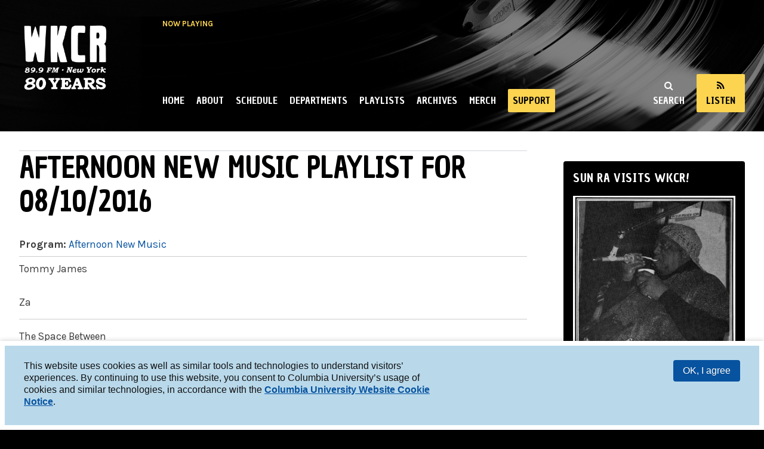

--- FILE ---
content_type: text/html; charset=utf-8
request_url: https://www.cc-seas.columbia.edu/wkcr/node/18012
body_size: 7254
content:
<!DOCTYPE html>
<html lang="en" dir="ltr"
>

<head>
      <!-- Google tag (gtag.js) -->
    <script async src="https://www.googletagmanager.com/gtag/js?id=G-PTDTJ1RPEK"></script>
    <script>
      window.dataLayer = window.dataLayer || [];
      function gtag(){dataLayer.push(arguments);}
      gtag('js', new Date());

      gtag('config', 'G-PTDTJ1RPEK');
    </script>
  
  <meta http-equiv="Content-Type" content="text/html; charset=utf-8" />
<meta name="Generator" content="Drupal 7 (http://drupal.org)" />
<link rel="canonical" href="/wkcr/node/18012" />
<link rel="shortlink" href="/wkcr/node/18012" />
<link rel="shortcut icon" href="https://www.cc-seas.columbia.edu/wkcr/sites/all/themes/wkcrd7/favicon.ico" type="image/vnd.microsoft.icon" />
  <meta http-equiv="X-UA-Compatible" content="IE=edge,chrome=1">
  <meta name="MobileOptimized" content="width" />
  <meta name="HandheldFriendly" content="true" />
  <meta name="viewport" content="width=device-width, initial-scale=1.0" />
  <meta http-equiv="cleartype" content="on" />
  <title>Afternoon New Music playlist for 08/10/2016 | WKCR 89.9FM NY</title>
  <link type="text/css" rel="stylesheet" href="https://www.cc-seas.columbia.edu/wkcr/sites/default/files/css/css_z98BogwMsemqqH-SBmJPu520eCSPsL17JabAIOE-AoA.css" media="all" />
<link type="text/css" rel="stylesheet" href="https://www.cc-seas.columbia.edu/wkcr/sites/default/files/css/css_lAbJfl7b9lUZWjSNbmn8e60Lt-E0tk5IFR-_uDeQipo.css" media="all" />
<link type="text/css" rel="stylesheet" href="https://www.cc-seas.columbia.edu/wkcr/sites/default/files/css/css_R6qAfh1-I6OVUSxKpOk30r6-oB2XhJKr1eAmsVi65Yo.css" media="all" />
<link type="text/css" rel="stylesheet" href="https://www.cc-seas.columbia.edu/wkcr/sites/default/files/css/css_fyh9bVctTHN_q6_H-FVlUT_F3Sr22KGG23EaloPMsBA.css" media="all" />
<link type="text/css" rel="stylesheet" href="https://www.cc-seas.columbia.edu/wkcr/sites/default/files/css/css_xyf5er7RplRExqMSdSxEalxNnCBNOUoTUT75cJMf69Y.css" media="print" />
  <script type="text/javascript" src="https://www.cc-seas.columbia.edu/wkcr/sites/default/files/js/js_s7yA-hwRxnKty__ED6DuqmTMKG39xvpRyrtyCrbWH4M.js"></script>
<script type="text/javascript" src="https://www.cc-seas.columbia.edu/wkcr/sites/default/files/js/js_TVTqjz8JHRb2KK9hlzuk0YsjzD013dKyYX_OTz-2VXU.js"></script>
<script type="text/javascript" src="https://www.cc-seas.columbia.edu/wkcr/sites/default/files/js/js_Cl0RumpiVc-4xPZgT5waU8dKTf-obio3uYy0FdssRD8.js"></script>
<script type="text/javascript" src="https://www.cc-seas.columbia.edu/wkcr/sites/default/files/js/js_VA8tzQL6qbWgAKxa9PKPXU0w4IW0uc9fxE9FZUBRo64.js"></script>
<script type="text/javascript">
<!--//--><![CDATA[//><!--
(function(i,s,o,g,r,a,m){i["GoogleAnalyticsObject"]=r;i[r]=i[r]||function(){(i[r].q=i[r].q||[]).push(arguments)},i[r].l=1*new Date();a=s.createElement(o),m=s.getElementsByTagName(o)[0];a.async=1;a.src=g;m.parentNode.insertBefore(a,m)})(window,document,"script","https://www.google-analytics.com/analytics.js","ga");ga("create", "UA-8514980-13", {"cookieDomain":"auto"});ga("send", "pageview");
//--><!]]>
</script>
<script type="text/javascript" src="https://www.cc-seas.columbia.edu/wkcr/sites/default/files/js/js_nEKZ36P5mFYOnYjslFREahICmN8lolAsah93nKWFt4I.js"></script>
<script type="text/javascript" src="https://www.cc-seas.columbia.edu/wkcr/sites/default/files/js/js_dj0T4YOL2IvhpJbXq1EwoBEKtpjErX0iDFyGoJRWuKk.js"></script>
<script type="text/javascript">
<!--//--><![CDATA[//><!--
jQuery.extend(Drupal.settings, {"basePath":"\/wkcr\/","pathPrefix":"","setHasJsCookie":0,"ajaxPageState":{"theme":"wkcrd7","theme_token":"-oa8NB7VZiCBUe9YDi6rlBM6kti2zXoK0ZAW7chCvys","js":{"0":1,"sites\/all\/modules\/contrib\/eu_cookie_compliance\/js\/eu_cookie_compliance.js":1,"sites\/all\/modules\/contrib\/jquery_update\/replace\/jquery\/1.8\/jquery.min.js":1,"misc\/jquery-extend-3.4.0.js":1,"misc\/jquery-html-prefilter-3.5.0-backport.js":1,"misc\/jquery.once.js":1,"misc\/drupal.js":1,"sites\/all\/modules\/contrib\/eu_cookie_compliance\/js\/jquery.cookie-1.4.1.min.js":1,"sites\/all\/modules\/contrib\/user_alert\/js\/user-alert.js":1,"sites\/all\/modules\/custom\/ccit_accordion\/accordion.js":1,"sites\/all\/modules\/contrib\/google_analytics\/googleanalytics.js":1,"1":1,"sites\/all\/themes\/responsive_bartik\/js\/collapsible-menu.js":1,"sites\/all\/themes\/wkcrd7\/resources\/vendor\/modernizr.js":1,"sites\/all\/themes\/wkcrd7\/resources\/vendor\/webfont.js":1,"sites\/all\/themes\/wkcrd7\/resources\/script\/fonts.js":1,"sites\/all\/themes\/wkcrd7\/resources\/script\/sharing.js":1,"sites\/all\/themes\/wkcrd7\/resources\/script\/issue_menu.js":1,"sites\/all\/themes\/wkcrd7\/resources\/script\/main_menu.js":1,"sites\/all\/themes\/wkcrd7\/resources\/script\/masthead.js":1,"sites\/all\/themes\/wkcrd7\/resources\/script\/content_styles.js":1,"sites\/all\/themes\/wkcrd7\/resources\/script\/collapsible-menu.js":1,"sites\/all\/themes\/wkcrd7\/resources\/vendor\/jplayer\/jquery.jplayer.min.js":1,"sites\/all\/themes\/wkcrd7\/resources\/script\/streamplayer.js":1,"sites\/all\/themes\/wkcrd7\/resources\/script\/cookie.js":1},"css":{"modules\/system\/system.base.css":1,"modules\/system\/system.menus.css":1,"modules\/system\/system.messages.css":1,"modules\/system\/system.theme.css":1,"sites\/all\/modules\/custom\/ccit_accordion\/ccit_accordion.css":1,"sites\/all\/modules\/custom\/ccit-gdpr-cookies\/ccit_gdpr_cookies_style.css":1,"sites\/all\/modules\/custom\/ccit_node_access\/ccit_node_access.css":1,"modules\/field\/theme\/field.css":1,"modules\/node\/node.css":1,"modules\/user\/user.css":1,"sites\/all\/modules\/contrib\/user_alert\/css\/user-alert.css":1,"sites\/all\/modules\/contrib\/video_filter\/video_filter.css":1,"sites\/all\/modules\/contrib\/views\/css\/views.css":1,"sites\/all\/modules\/contrib\/media\/modules\/media_wysiwyg\/css\/media_wysiwyg.base.css":1,"sites\/all\/modules\/contrib\/ctools\/css\/ctools.css":1,"sites\/all\/modules\/contrib\/eu_cookie_compliance\/css\/eu_cookie_compliance.bare.css":1,"sites\/all\/modules\/contrib\/field_collection\/field_collection.theme.css":1,"sites\/all\/themes\/responsive_bartik\/css\/layout.css":1,"sites\/all\/themes\/responsive_bartik\/css\/style.css":1,"sites\/all\/themes\/responsive_bartik\/css\/colors.css":1,"sites\/all\/themes\/wkcrd7\/resources\/style\/wkcrd7.css":1,"sites\/all\/themes\/wkcrd7\/resources\/style\/layout.css":1,"sites\/all\/themes\/wkcrd7\/resources\/style\/style.css":1,"sites\/all\/themes\/wkcrd7\/resources\/style\/colors.css":1,"sites\/all\/themes\/wkcrd7\/resources\/vendor\/font-awesome\/css\/font-awesome.min.css":1,"sites\/all\/themes\/responsive_bartik\/css\/print.css":1,"sites\/all\/themes\/wkcrd7\/resources\/style\/print.css":1}},"user_alert":{"url_prefix":""},"eu_cookie_compliance":{"cookie_policy_version":"1.0.0","popup_enabled":1,"popup_agreed_enabled":0,"popup_hide_agreed":0,"popup_clicking_confirmation":0,"popup_scrolling_confirmation":0,"popup_html_info":"\u003Cdiv class=\u0022eu-cookie-compliance-banner eu-cookie-compliance-banner-info eu-cookie-compliance-banner--default\u0022\u003E\n  \u003Cdiv class=\u0022popup-content info\u0022\u003E\n    \u003Cdiv id=\u0022popup-text\u0022\u003E\n      \u003Cp\u003EThis website uses cookies as well as similar tools and technologies to understand visitors\u2019 experiences. By continuing to use this website, you consent to Columbia University\u2019s usage of cookies and similar technologies, in accordance with the \u003Cstrong\u003E\u003Ca href=\u0022https:\/\/cuit.columbia.edu\/content\/columbia-university-website-cookie-notice\u0022\u003EColumbia University Website Cookie Notice\u003C\/a\u003E\u003C\/strong\u003E.\u003C\/p\u003E          \u003C\/div\u003E\n    \n    \u003Cdiv id=\u0022popup-buttons\u0022 class=\u0022\u0022\u003E\n      \u003Cbutton type=\u0022button\u0022 class=\u0022agree-button eu-cookie-compliance-default-button\u0022\u003EOK, I agree\u003C\/button\u003E\n          \u003C\/div\u003E\n  \u003C\/div\u003E\n\u003C\/div\u003E","use_mobile_message":false,"mobile_popup_html_info":"\u003Cdiv class=\u0022eu-cookie-compliance-banner eu-cookie-compliance-banner-info eu-cookie-compliance-banner--default\u0022\u003E\n  \u003Cdiv class=\u0022popup-content info\u0022\u003E\n    \u003Cdiv id=\u0022popup-text\u0022\u003E\n                \u003C\/div\u003E\n    \n    \u003Cdiv id=\u0022popup-buttons\u0022 class=\u0022\u0022\u003E\n      \u003Cbutton type=\u0022button\u0022 class=\u0022agree-button eu-cookie-compliance-default-button\u0022\u003EOK, I agree\u003C\/button\u003E\n          \u003C\/div\u003E\n  \u003C\/div\u003E\n\u003C\/div\u003E\n","mobile_breakpoint":"768","popup_html_agreed":"\u003Cdiv\u003E\n  \u003Cdiv class=\u0022popup-content agreed\u0022\u003E\n    \u003Cdiv id=\u0022popup-text\u0022\u003E\n      \u003Ch2\u003EThank you\u003C\/h2\u003E\u003Cp\u003EYou can always consult our privacy policy to understand how we use and safeguard your personal information.\u003C\/p\u003E    \u003C\/div\u003E\n    \u003Cdiv id=\u0022popup-buttons\u0022\u003E\n      \u003Cbutton type=\u0022button\u0022 class=\u0022hide-popup-button eu-cookie-compliance-hide-button\u0022\u003EHide\u003C\/button\u003E\n          \u003C\/div\u003E\n  \u003C\/div\u003E\n\u003C\/div\u003E","popup_use_bare_css":1,"popup_height":"auto","popup_width":0,"popup_delay":1000,"popup_link":"https:\/\/www.college.columbia.edu\/privacy\/","popup_link_new_window":1,"popup_position":null,"fixed_top_position":1,"popup_language":"en","store_consent":false,"better_support_for_screen_readers":1,"reload_page":0,"domain":"","domain_all_sites":null,"popup_eu_only_js":0,"cookie_lifetime":"365","cookie_session":false,"disagree_do_not_show_popup":0,"method":"default","allowed_cookies":"","withdraw_markup":"\u003Cbutton type=\u0022button\u0022 class=\u0022eu-cookie-withdraw-tab\u0022\u003EPrivacy settings\u003C\/button\u003E\n\u003Cdiv class=\u0022eu-cookie-withdraw-banner\u0022\u003E\n  \u003Cdiv class=\u0022popup-content info\u0022\u003E\n    \u003Cdiv id=\u0022popup-text\u0022\u003E\n      \u003Ch2\u003EWe use cookies on this site to enhance your user experience\u003C\/h2\u003E\u003Cp\u003EYou have given your consent for us to set cookies.\u003C\/p\u003E    \u003C\/div\u003E\n    \u003Cdiv id=\u0022popup-buttons\u0022\u003E\n      \u003Cbutton type=\u0022button\u0022 class=\u0022eu-cookie-withdraw-button\u0022\u003EWithdraw consent\u003C\/button\u003E\n    \u003C\/div\u003E\n  \u003C\/div\u003E\n\u003C\/div\u003E\n","withdraw_enabled":false,"withdraw_button_on_info_popup":false,"cookie_categories":[],"cookie_categories_details":[],"enable_save_preferences_button":true,"cookie_name":"","cookie_value_disagreed":"0","cookie_value_agreed_show_thank_you":"1","cookie_value_agreed":"2","containing_element":"body","automatic_cookies_removal":true},"googleanalytics":{"trackOutbound":1,"trackMailto":1,"trackDownload":1,"trackDownloadExtensions":"7z|aac|arc|arj|asf|asx|avi|bin|csv|doc|exe|flv|gif|gz|gzip|hqx|jar|jpe?g|js|mp(2|3|4|e?g)|mov(ie)?|msi|msp|pdf|phps|png|ppt|qtm?|ra(m|r)?|sea|sit|tar|tgz|torrent|txt|wav|wma|wmv|wpd|xls|xml|z|zip"},"wkcrd7":{"stream":"http:\/\/wkcr.streamguys1.com:80\/live"}});
//--><!]]>
</script>
  <!--[if (gte IE 6)&(lte IE 8)]>
    <script src="/wkcr/sites/all/themes/wkcrd7/js/selectivizr-min.js"></script>
  <![endif]-->
  <!--[if lt IE 9]>
    <script src="/wkcr/sites/all/themes/wkcrd7/js/html5-respond.js"></script>
  <![endif]-->
  <style>
    .irregular-img-frame img,
    .irregular-frame {
      -webkit-clip-path:url('#irregular-frame');
      clip-path:url('#irregular-frame');
    }
  </style>

<script
  data-ally-loader
  data-ally-platform-name="web"
  data-ally-client-id="10112"
  data-ally-af-style="none"
  src="https://prod.ally.ac/integration/api/ally.ui.js">
</script>

</head>
<body class="html not-front not-logged-in one-sidebar sidebar-second page-node page-node- page-node-18012 node-type-playlist footer-columns footer-columns" >
  <nav aria-label="skip link" id="skip-link">
    <a href="#main-content" class="element-invisible element-focusable">Skip to main content</a>
  </nav>
    <header id="header" role="banner" class="without-secondary-menu">
  <div class="section section-header clearfix">
    
      <div class="region region-header">
    <div id="block-block-12" class="block block-block">

    <h2 class="element-invisible">Now Playing</h2>
  
  <div class="content">
    <div class="spinitron-js-widget" data-action="now-playing-v2" data-cover="0" data-merch="0" data-num="1" data-player="0" data-sharing="0" data-station="wkcr"> </div><script async="" src="//spinitron.com/static/js/widget.js"></script>  </div>
</div>
  </div>

    <!-- Inline player -->
    <div id="jplayer-header">
      <div class="jp-stream"></div>
      <div id="jp_container_header" class="jp-audio-stream" role="application" aria-label="media player">
        <div class="jp-type-single">
          <div class="jp-title" aria-label="title">&nbsp;</div>
          <div class="jp-gui jp-interface">
            <div class="jp-controls">
              <button class="jp-play" role="button" tabindex="0"></button>
              <button class="jp-stop" role="button" tabindex="0"></button>
            </div>
            <div class="jp-volume-controls">
              <div class="jp-volume-bar">
                <div class="jp-volume-bar-value"></div>
              </div>
              <!-- <button class="jp-volume-max" role="button" tabindex="0"></button> -->
              <button class="jp-mute" role="button" tabindex="0"></button>
            </div>
          </div>
          <div class="jp-details">
            <a href="http://wkcr.streamguys1.com/live.m3u">Listen with your media player</a>
          </div>
          <div class="jp-no-solution">
            <span>Update Required</span>
            To play the media you will need to either update your browser to a recent version or update your <a href="http://get.adobe.com/flashplayer/" target="_blank">Flash plugin</a>.
          </div>
        </div>
      </div>
    </div><!-- /Inline player -->
    
          <div id="name-and-slogan">
  
                              <div id="site-name">
              <strong>
                <a href="/wkcr/" title="Home" rel="home"><span>WKCR 89.9FM NY</span></a>
              </strong>
            </div>
                    
          
      </div> <!-- /#name-and-slogan -->
                    
    <div id="header-menu">
              <a href="#" class="togglebtn" id="menu-toggle">Menu</a>
            <a href="#" class="togglebtn" id="search-toggle">Search</a>
      <a href="#" class="togglebtn player-toggle" id="listen-toggle">Listen</a>
    </div>
    
          <nav id="main-menu" role="navigation" class="navigation">
        <h2 class="element-invisible">Main menu</h2><ul id="main-menu-links" class="links clearfix"><li class="menu-344 first"><a href="/wkcr/" title="">Home</a></li>
<li class="menu-3485"><a href="/wkcr/about" title="Learn more about the station!">About</a></li>
<li class="menu-5436"><a href="/wkcr/schedule" title="">Schedule</a></li>
<li class="menu-309"><a href="/wkcr/departments">Departments</a></li>
<li class="menu-5437"><a href="/wkcr/playlists">Playlists</a></li>
<li class="menu-3963"><a href="/wkcr/archives" title="Sounds that&#039;s all the way live">Archives</a></li>
<li class="menu-5454"><a href="https://www.customink.com/fundraising/wkcr2022" title="WKCR Merch">Merch</a></li>
<li class="menu-5442 last"><a href="https://www.givenow.columbia.edu/?_sa=07483&amp;_sd=411&amp;ac=CQAU#" title="Click to support WKCR with a monetary donation!!!!">Support</a></li>
</ul>        <!-- Responsive collapsible menu -->

      </nav> <!-- /#main-menu -->
          
  </div>
</header> <!-- /.section, /#header -->

<div id="cse_search">
  <script>
	  (function() {
	    var cx = '001776923620176730290:b1ncuxn4eyi';
	    var gcse = document.createElement('script');
	    gcse.type = 'text/javascript';
	    gcse.async = true;
	    gcse.src = 'https://cse.google.com/cse.js?cx=' + cx;
	    var s = document.getElementsByTagName('script')[0];
	    s.parentNode.insertBefore(gcse, s);
	  })();
	</script>
	<gcse:search></gcse:search>
</div><!-- #.cse_search -->

    
<div id="main-wrapper" class="clearfix ">
  <div id="main" role="main" class="clearfix">

              
    <div id="content" class="column ">
      <div class="section">

                  <div id="highlighted">  <div class="region region-highlighted">
    <div id="block-user-alert-user-alert" class="block block-user-alert">

    <h2><none></h2>
  
  <div class="content">
       </div>
</div>
  </div>
</div>
                
        <a id="main-content"></a>
              
                          <h1 class="title" id="page-title">
            Afternoon New Music playlist for 08/10/2016          </h1>
                        
                  <div class="tabs">
                      </div>
                      
                      
              
                
        
        
          <div class="region region-content">
    <div id="block-system-main" class="block block-system">

    
  <div class="content">
    <article id="node-18012" class="node node-playlist node-promoted node-full node-full clearfix" role="article">

      
  
  <div class="content clearfix">
    <div class="field field-name-field-station-program field-type-entityreference field-label-inline clearfix"><div class="field-label">Program:&nbsp;</div><div class="field-items"><div class="field-item even"><a href="/wkcr/program/afternoon-new-music">Afternoon New Music</a></div></div></div><div class="field field-name-field-spinitron-dj-name field-type-text field-label-hidden"><div class="field-items"><div class="field-item even">Tommy James</div></div></div><div class="field-collection-container clearfix"><div class="field field-name-field-playlist-items field-type-field-collection field-label-hidden"><div class="field-items"><div class="field-item even"><div class="field-collection-view clearfix view-mode-full">
<div class="playlist-item">
      <div>
                          <div class="field field-name-field-title field-type-text field-label-hidden"><div class="field-items"><div class="field-item even">Za</div></div></div>          </div>
    <div>
          </div>
</div>
</div></div><div class="field-item odd"><div class="field-collection-view clearfix view-mode-full">
<div class="playlist-item">
      <div>
                          <div class="field field-name-field-title field-type-text field-label-hidden"><div class="field-items"><div class="field-item even">The Space Between</div></div></div>          </div>
    <div>
          </div>
</div>
</div></div><div class="field-item even"><div class="field-collection-view clearfix view-mode-full">
<div class="playlist-item">
      <div>
                          <div class="field field-name-field-title field-type-text field-label-hidden"><div class="field-items"><div class="field-item even">Le Bateau</div></div></div>          </div>
    <div>
          </div>
</div>
</div></div><div class="field-item odd"><div class="field-collection-view clearfix view-mode-full">
<div class="playlist-item">
      <div>
                          <div class="field field-name-field-title field-type-text field-label-hidden"><div class="field-items"><div class="field-item even">Moana II</div></div></div>          </div>
    <div>
          </div>
</div>
</div></div><div class="field-item even"><div class="field-collection-view clearfix view-mode-full">
<div class="playlist-item">
      <div>
                          <div class="field field-name-field-title field-type-text field-label-hidden"><div class="field-items"><div class="field-item even">Quarry Radio</div></div></div>          </div>
    <div>
          </div>
</div>
</div></div><div class="field-item odd"><div class="field-collection-view clearfix view-mode-full">
<div class="playlist-item">
      <div>
                          <div class="field field-name-field-title field-type-text field-label-hidden"><div class="field-items"><div class="field-item even">Architectura Celestis</div></div></div>          </div>
    <div>
          </div>
</div>
</div></div><div class="field-item even"><div class="field-collection-view clearfix view-mode-full">
<div class="playlist-item">
      <div>
                          <div class="field field-name-field-title field-type-text field-label-hidden"><div class="field-items"><div class="field-item even">Sheep Meadow (1966)</div></div></div>          </div>
    <div>
          </div>
</div>
</div></div><div class="field-item odd"><div class="field-collection-view clearfix view-mode-full">
<div class="playlist-item">
      <div>
                          <div class="field field-name-field-title field-type-text field-label-hidden"><div class="field-items"><div class="field-item even">Images of Cheng Hsieh</div></div></div>          </div>
    <div>
          </div>
</div>
</div></div><div class="field-item even"><div class="field-collection-view clearfix view-mode-full">
<div class="playlist-item">
      <div>
                          <div class="field field-name-field-title field-type-text field-label-hidden"><div class="field-items"><div class="field-item even">Rainbow Canon</div></div></div>          </div>
    <div>
          </div>
</div>
</div></div><div class="field-item odd"><div class="field-collection-view clearfix view-mode-full">
<div class="playlist-item">
      <div>
                          <div class="field field-name-field-title field-type-text field-label-hidden"><div class="field-items"><div class="field-item even">Cafe Table Music</div></div></div>          </div>
    <div>
          </div>
</div>
</div></div><div class="field-item even"><div class="field-collection-view clearfix view-mode-full">
<div class="playlist-item">
      <div>
                          <div class="field field-name-field-title field-type-text field-label-hidden"><div class="field-items"><div class="field-item even">Atavesta</div></div></div>          </div>
    <div>
          </div>
</div>
</div></div><div class="field-item odd"><div class="field-collection-view clearfix view-mode-full">
<div class="playlist-item">
      <div>
                          <div class="field field-name-field-title field-type-text field-label-hidden"><div class="field-items"><div class="field-item even">Music for Sacred Gymnastics</div></div></div>          </div>
    <div>
          </div>
</div>
</div></div><div class="field-item even"><div class="field-collection-view clearfix view-mode-full">
<div class="playlist-item">
      <div>
                          <div class="field field-name-field-title field-type-text field-label-hidden"><div class="field-items"><div class="field-item even">Agnus</div></div></div>          </div>
    <div>
          </div>
</div>
</div></div><div class="field-item odd"><div class="field-collection-view clearfix view-mode-full field-collection-view-final">
<div class="playlist-item">
      <div>
                          <div class="field field-name-field-title field-type-text field-label-hidden"><div class="field-items"><div class="field-item even">L&#039;Egitto prima delle sabbie</div></div></div>          </div>
    <div>
          </div>
</div>
</div></div></div></div></div><div class="field field-name-field-spinitron-id field-type-number-integer field-label-hidden"><div class="field-items"><div class="field-item even">1041</div></div></div>  </div>

  
  
</article>
  </div>
</div>
  </div>
            
        
      </div>
    </div> <!-- /.section, /#content -->

          <div id="sidebar-second" class="column sidebar"><div class="section">
          <div class="region region-sidebar-second">
    <div id="block-views-merch-block-block" class="block block-views">

    
  <div class="content">
    <div class="view view-merch-block view-id-merch_block view-display-id-block block block-block view-dom-id-17761025eedf9bd43b6ef819fb7f5e94">
        
  
  
      <div class="view-content">
        <div>
      
  <h2 class="views-field views-field-title">        <span class="field-content">Sun Ra visits WKCR!</span>  </h2>  
  <div class="views-field views-field-field-image">        <div class="field-content"><img src="https://www.cc-seas.columbia.edu/wkcr/sites/default/files/Sun%20Ra%20in%20WKCR.png" width="838" height="896" alt="Sun Ra in WKCR.png" /></div>  </div>  
  <div class="views-field views-field-body">        <div class="field-content"><p><strong>Sun Ra visits WKCR! Is he eating ice cream? Yogurt? Who knows?</strong></p>
</div>  </div>  </div>
    </div>
  
  
  
  
  
  
</div>  </div>
</div>
<div id="block-block-9" class="block block-block">

    <h2>Support WKCR</h2>
  
  <div class="content">
    <p>WKCR depends on your contributions. With your tax-deductible donation, we can continue to bring you innovative live-hosted radio.</p>
<p class="more big"><a href="https://www.givenow.columbia.edu/?_sa=07483&amp;_sd=411&amp;ac=CQAU#">Give Today</a></p>  </div>
</div>
  </div>
      </div></div> <!-- /.section, /#sidebar-first -->
            
  </div>
</div> <!-- /#main, /#main-wrapper -->

<div id="footer-wrapper">
  <div class="section section-footer">
    
          <footer id="footer-columns" class="clearfix" role="contentinfo">
          <div class="region region-footer-firstcolumn">
    <div id="block-block-6" class="block block-block">

    <h2>WKCR 89.9 FM</h2>
  
  <div class="content">
    <div><ul class="menu"><li class="AlignCenter"><a class="facebookicon" href="https://www.facebook.com/wkcrfm">WKCR on Facebook</a></li><li class="AlignCenter"><a class="twittericon" href="https://twitter.com/WKCRFM">WKCR on Twitter</a></li></ul></div>  </div>
</div>
  </div>
          <div class="region region-footer-secondcolumn">
    <div id="block-block-7" class="block block-block">

    
  <div class="content">
    <p>Columbia University, New York, NY 10027</p>
<p>Studio 212-854-9920</p>
<p><a href="mailto:board@wkcr.org">board@wkcr.org</a></p>  </div>
</div>
  </div>
                  <div class="region region-footer-fourthcolumn">
    <div id="block-block-5" class="block block-block">

    
  <div class="content">
    <p class="AlignRight">© 2016 - 2026 WKCR</p>
<p class="AlignRight"><a href="https://publicfiles.fcc.gov/fm-profile/wkcr-fm">Public File</a></p>  </div>
</div>
  </div>
    </footer> <!-- /#footer-columns -->
      
    <div class="clearfix">
            </div> <!-- /#footer -->
    
  </div>
</div> <!-- /.section, /#footer-wrapper -->

<svg width="0" height="0">
  <defs>
    <clipPath id="irregular-frame" clipPathUnits="objectBoundingBox">
      <path d="M0.001915286,0.00369572004 C0.00385451307,0.00022631371 0.103767128,-0.00250440576 0.255990393,0.00369572004 C0.408213658,0.00989584583 0.560449043,0.000595657141 0.684547455,0.00369572004 C0.808645867,0.00679578294 0.984838177,7.35979506e-05 0.994799546,0.00369572004 C1.00476092,0.00731784213 0.997902309,0.17289134 0.994799546,0.273050013 C0.991696783,0.373208686 0.997902309,0.522199404 0.994799546,0.659371133 C0.991696783,0.796542861 0.998840112,0.987866168 0.994799546,0.995715847 C0.99075898,1.00356553 0.933671473,0.99881591 0.716205337,0.995715847 C0.498739201,0.992615784 0.420951955,0.99881591 0.281273066,0.995715847 C0.141594176,0.992615784 0.00707271445,1.00274276 0.001915286,0.995715847 C-0.00324214246,0.988688934 0.00501804931,0.837503653 0.001915286,0.685879092 C-0.00118747732,0.534254532 0.00501804931,0.302391624 0.001915286,0.202826323 C-0.00118747732,0.103261021 -2.3941075e-05,0.00716512637 0.001915286,0.00369572004 Z"></path>
    </clipPath>
  </defs>
</svg>  <script type="text/javascript">
<!--//--><![CDATA[//><!--
window.eu_cookie_compliance_cookie_name = "";
//--><!]]>
</script>
<script type="text/javascript" src="https://www.cc-seas.columbia.edu/wkcr/sites/default/files/js/js_Fl8DctnznJ4fSz4gYMnWAQWJujwJNw-_pMz9aiO_aNA.js"></script>
</body>
</html>
